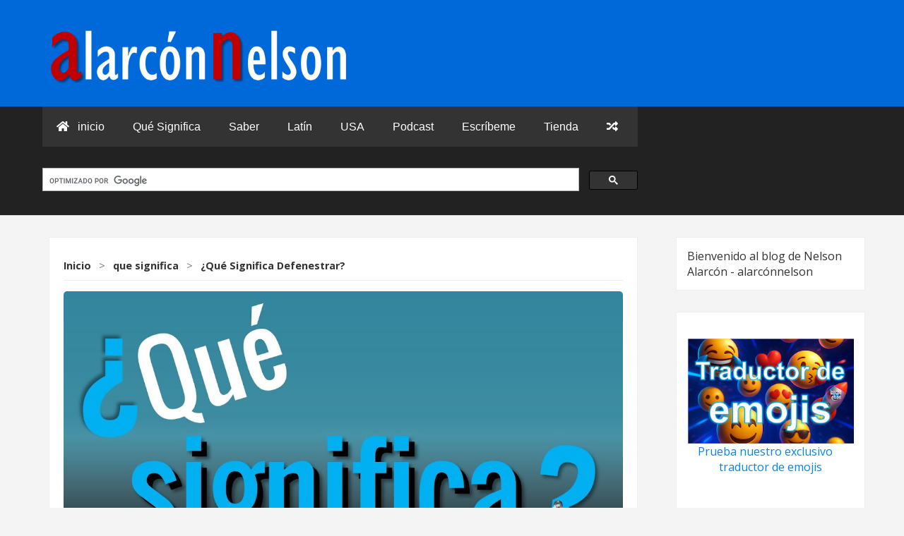

--- FILE ---
content_type: text/html; charset=utf-8
request_url: https://accounts.google.com/o/oauth2/postmessageRelay?parent=https%3A%2F%2Fwww.alarconnelson.com&jsh=m%3B%2F_%2Fscs%2Fabc-static%2F_%2Fjs%2Fk%3Dgapi.lb.en.2kN9-TZiXrM.O%2Fd%3D1%2Frs%3DAHpOoo_B4hu0FeWRuWHfxnZ3V0WubwN7Qw%2Fm%3D__features__
body_size: 162
content:
<!DOCTYPE html><html><head><title></title><meta http-equiv="content-type" content="text/html; charset=utf-8"><meta http-equiv="X-UA-Compatible" content="IE=edge"><meta name="viewport" content="width=device-width, initial-scale=1, minimum-scale=1, maximum-scale=1, user-scalable=0"><script src='https://ssl.gstatic.com/accounts/o/2580342461-postmessagerelay.js' nonce="MQRnXbPwg5ZYi0oUI05WtQ"></script></head><body><script type="text/javascript" src="https://apis.google.com/js/rpc:shindig_random.js?onload=init" nonce="MQRnXbPwg5ZYi0oUI05WtQ"></script></body></html>

--- FILE ---
content_type: text/html; charset=utf-8
request_url: https://www.google.com/recaptcha/api2/aframe
body_size: 111
content:
<!DOCTYPE HTML><html><head><meta http-equiv="content-type" content="text/html; charset=UTF-8"></head><body><script nonce="ahtlrbRPNMvJTorpBtaYSA">/** Anti-fraud and anti-abuse applications only. See google.com/recaptcha */ try{var clients={'sodar':'https://pagead2.googlesyndication.com/pagead/sodar?'};window.addEventListener("message",function(a){try{if(a.source===window.parent){var b=JSON.parse(a.data);var c=clients[b['id']];if(c){var d=document.createElement('img');d.src=c+b['params']+'&rc='+(localStorage.getItem("rc::a")?sessionStorage.getItem("rc::b"):"");window.document.body.appendChild(d);sessionStorage.setItem("rc::e",parseInt(sessionStorage.getItem("rc::e")||0)+1);localStorage.setItem("rc::h",'1768925027552');}}}catch(b){}});window.parent.postMessage("_grecaptcha_ready", "*");}catch(b){}</script></body></html>

--- FILE ---
content_type: text/javascript; charset=UTF-8
request_url: https://www.alarconnelson.com/feeds/posts/default/-/que%20significa?alt=json-in-script&callback=relatedCallback&max-results=10
body_size: 4649
content:
// API callback
relatedCallback({"version":"1.0","encoding":"UTF-8","feed":{"xmlns":"http://www.w3.org/2005/Atom","xmlns$openSearch":"http://a9.com/-/spec/opensearchrss/1.0/","xmlns$blogger":"http://schemas.google.com/blogger/2008","xmlns$georss":"http://www.georss.org/georss","xmlns$gd":"http://schemas.google.com/g/2005","xmlns$thr":"http://purl.org/syndication/thread/1.0","id":{"$t":"tag:blogger.com,1999:blog-721023592291388804"},"updated":{"$t":"2026-01-19T19:04:26.733-05:00"},"category":[{"term":"que significa"},{"term":"noticias"},{"term":"coronavirus"},{"term":"pandemia"},{"term":"saber"},{"term":"alarconnelson"},{"term":"podcast"},{"term":"significado"},{"term":"juegos"},{"term":"latín"},{"term":"abreviaturas"},{"term":"Estados Unidos"},{"term":"candycrush"},{"term":"playlist"},{"term":"música"},{"term":"Nelson Alarcón"},{"term":"Opinión"},{"term":"billetes"},{"term":"salario mínimo"},{"term":"colombia"},{"term":"salud"},{"term":"frases"},{"term":"video"},{"term":"turismo"},{"term":"economía"},{"term":"cannymotion"},{"term":"que es"},{"term":"monedas"},{"term":"traveler"},{"term":"historia"},{"term":"COSAS ABSURDAS"},{"term":"define"},{"term":"espacio"},{"term":"nombres"},{"term":"México"},{"term":"museos"},{"term":"youtube"},{"term":"meme"},{"term":"elecciones colombia"},{"term":"gatos"},{"term":"Bogotá"},{"term":"Voiceover"},{"term":"entretenimiento"},{"term":"fonoteca"},{"term":"marcas"},{"term":"Boyacá"},{"term":"ForgeOfEmpires"},{"term":"Nueva York"},{"term":"libros"},{"term":"recomendado"},{"term":"web"},{"term":"Contrareloj"},{"term":"gameplay"},{"term":"printing"},{"term":"Venezuela"},{"term":"fortnite"},{"term":"impresión"},{"term":"japón"},{"term":"Fernando Brito"},{"term":"Iván Duque"},{"term":"Museo del Oro"},{"term":"NASA"},{"term":"Netflix"},{"term":"TV"},{"term":"Would You Rather"},{"term":"análisis"},{"term":"autos"},{"term":"ovni"},{"term":"radio"},{"term":"redes"},{"term":"videojuegos"},{"term":"HP"},{"term":"IA"},{"term":"México CDMX"},{"term":"Rafael Pardo Rueda"},{"term":"Slitherio"},{"term":"antioquia"},{"term":"aruba"},{"term":"audi"},{"term":"comida"},{"term":"fake news"},{"term":"halloween"},{"term":"inventos"},{"term":"qué es"},{"term":"resultados"},{"term":"splixio"},{"term":"tecnología"},{"term":"AMC"},{"term":"ASCII"},{"term":"Adpocalypse"},{"term":"Andrés Calamaro"},{"term":"Bill Gates"},{"term":"BrotherIKnow"},{"term":"CSV"},{"term":"Cancún"},{"term":"Ciberpragmática"},{"term":"Ciudad Viva"},{"term":"Cuba"},{"term":"Cundinamarca"},{"term":"Diego Bravo"},{"term":"Ecuador"},{"term":"Envy"},{"term":"Europa"},{"term":"Farmville"},{"term":"Fundación Milenio"},{"term":"Google"},{"term":"HP LaserJet Topshot MFP"},{"term":"HP Officejet Pro"},{"term":"Hector Riveros"},{"term":"Hikikomori"},{"term":"Héctor Riveros"},{"term":"Jehová"},{"term":"Jesús"},{"term":"Jorge Medina"},{"term":"MD Radionoticias"},{"term":"Milton Rodríguez"},{"term":"Nesting"},{"term":"Perú"},{"term":"Río de Janeiro"},{"term":"Sol"},{"term":"Threads"},{"term":"Toys'R'us"},{"term":"TruMatch"},{"term":"Ucrania"},{"term":"Whisky"},{"term":"agario"},{"term":"airbus"},{"term":"analisis"},{"term":"android"},{"term":"anglicismos"},{"term":"banco de la república"},{"term":"base de datos"},{"term":"bonsai"},{"term":"chat"},{"term":"ciudades"},{"term":"clickbait"},{"term":"cmyk"},{"term":"color"},{"term":"computo"},{"term":"concurso"},{"term":"controversia"},{"term":"criptomoneda"},{"term":"customizar"},{"term":"cutre"},{"term":"diatriba"},{"term":"economía lingüística"},{"term":"emojis"},{"term":"estrimear"},{"term":"fangirlear"},{"term":"flipar"},{"term":"guay"},{"term":"hiperinflación"},{"term":"homúnculo"},{"term":"html"},{"term":"humor"},{"term":"identidad digital."},{"term":"idioms"},{"term":"iguaque"},{"term":"jaime bayly"},{"term":"lenguaje digital"},{"term":"mascotas"},{"term":"merch"},{"term":"nini"},{"term":"pantone"},{"term":"periodismo"},{"term":"pokemon"},{"term":"promo"},{"term":"quién ganó"},{"term":"rat kids"},{"term":"recetas"},{"term":"recuerdos"},{"term":"redes sociales"},{"term":"robótica"},{"term":"slang"},{"term":"social"},{"term":"spaceinvaders"},{"term":"suripanta"},{"term":"tejuelo"},{"term":"teorías de conspiración"},{"term":"tetris"},{"term":"tomo"},{"term":"tops"},{"term":"traductor"},{"term":"tripa"},{"term":"tutorial"},{"term":"ufo"},{"term":"vida"},{"term":"viernes negro"},{"term":"volumen"},{"term":"votación"},{"term":"voz de bogotá"},{"term":"xml"}],"title":{"type":"text","$t":"NELSON ALARCÓN (alarcónnelson) ✅ Periodista Independiente"},"subtitle":{"type":"html","$t":"NELSON ALARCÓN (alarcónnelson) ✅ Periodista independiente, youtuber y director de Excelsio Media y Vitrola Stereo.  www.alarconnelson.com\n⭐⭐⭐⭐⭐"},"link":[{"rel":"http://schemas.google.com/g/2005#feed","type":"application/atom+xml","href":"https:\/\/www.alarconnelson.com\/feeds\/posts\/default"},{"rel":"self","type":"application/atom+xml","href":"https:\/\/www.blogger.com\/feeds\/721023592291388804\/posts\/default\/-\/que+significa?alt=json-in-script\u0026max-results=10"},{"rel":"alternate","type":"text/html","href":"https:\/\/www.alarconnelson.com\/search\/label\/que%20significa"},{"rel":"hub","href":"http://pubsubhubbub.appspot.com/"},{"rel":"next","type":"application/atom+xml","href":"https:\/\/www.blogger.com\/feeds\/721023592291388804\/posts\/default\/-\/que+significa\/-\/que+significa?alt=json-in-script\u0026start-index=11\u0026max-results=10"}],"author":[{"name":{"$t":"Unknown"},"email":{"$t":"noreply@blogger.com"},"gd$image":{"rel":"http://schemas.google.com/g/2005#thumbnail","width":"16","height":"16","src":"https:\/\/img1.blogblog.com\/img\/b16-rounded.gif"}}],"generator":{"version":"7.00","uri":"http://www.blogger.com","$t":"Blogger"},"openSearch$totalResults":{"$t":"718"},"openSearch$startIndex":{"$t":"1"},"openSearch$itemsPerPage":{"$t":"10"},"entry":[{"id":{"$t":"tag:blogger.com,1999:blog-721023592291388804.post-403991626747921014"},"published":{"$t":"2026-01-13T08:10:00.000-05:00"},"updated":{"$t":"2026-01-13T10:12:26.761-05:00"},"category":[{"scheme":"http://www.blogger.com/atom/ns#","term":"que significa"}],"title":{"type":"text","$t":"¿Qué significa 6 7? Palabra del año 2025 para Dictionary.com"},"content":{"type":"html","$t":"La Palabra del año 2025 para Dictionary.com surgió de un meme. Mira en este video el significado de 6 - 7 (six seven). \u003Cspan\u003E\u003C\/span\u003E\u003Ca href=\"https:\/\/www.alarconnelson.com\/2026\/01\/que-significa-6-7-palabra-del-ano-2025.html#more\"\u003E\u003C\/a\u003E"},"link":[{"rel":"replies","type":"application/atom+xml","href":"https:\/\/www.alarconnelson.com\/feeds\/403991626747921014\/comments\/default","title":"Comentarios de la entrada"},{"rel":"replies","type":"text/html","href":"https:\/\/www.alarconnelson.com\/2026\/01\/que-significa-6-7-palabra-del-ano-2025.html#comment-form","title":"0 Comentarios"},{"rel":"edit","type":"application/atom+xml","href":"https:\/\/www.blogger.com\/feeds\/721023592291388804\/posts\/default\/403991626747921014"},{"rel":"self","type":"application/atom+xml","href":"https:\/\/www.blogger.com\/feeds\/721023592291388804\/posts\/default\/403991626747921014"},{"rel":"alternate","type":"text/html","href":"https:\/\/www.alarconnelson.com\/2026\/01\/que-significa-6-7-palabra-del-ano-2025.html","title":"¿Qué significa 6 7? Palabra del año 2025 para Dictionary.com"}],"author":[{"name":{"$t":"Unknown"},"email":{"$t":"noreply@blogger.com"},"gd$image":{"rel":"http://schemas.google.com/g/2005#thumbnail","width":"16","height":"16","src":"https:\/\/img1.blogblog.com\/img\/b16-rounded.gif"}}],"media$thumbnail":{"xmlns$media":"http://search.yahoo.com/mrss/","url":"https:\/\/img.youtube.com\/vi\/TYaxLZwGOS8\/default.jpg","height":"72","width":"72"},"thr$total":{"$t":"0"}},{"id":{"$t":"tag:blogger.com,1999:blog-721023592291388804.post-4788368245893996157"},"published":{"$t":"2026-01-10T16:03:00.006-05:00"},"updated":{"$t":"2026-01-10T16:03:47.587-05:00"},"category":[{"scheme":"http://www.blogger.com/atom/ns#","term":"que significa"}],"title":{"type":"text","$t":"¿Qué significa nomofobia?"},"content":{"type":"html","$t":"Si naciste en el Siglo XXI es posible que en algún momento de tu vida hayas sufrido o vayas a padecer de nomofobia, si no sabes lo que es, en este video le daremos una rápida mirada.  \n\n\u003Cspan\u003E\u003C\/span\u003E\u003Ca href=\"https:\/\/www.alarconnelson.com\/2026\/01\/que-significa-nomofobia.html#more\"\u003E\u003C\/a\u003E"},"link":[{"rel":"replies","type":"application/atom+xml","href":"https:\/\/www.alarconnelson.com\/feeds\/4788368245893996157\/comments\/default","title":"Comentarios de la entrada"},{"rel":"replies","type":"text/html","href":"https:\/\/www.alarconnelson.com\/2026\/01\/que-significa-nomofobia.html#comment-form","title":"0 Comentarios"},{"rel":"edit","type":"application/atom+xml","href":"https:\/\/www.blogger.com\/feeds\/721023592291388804\/posts\/default\/4788368245893996157"},{"rel":"self","type":"application/atom+xml","href":"https:\/\/www.blogger.com\/feeds\/721023592291388804\/posts\/default\/4788368245893996157"},{"rel":"alternate","type":"text/html","href":"https:\/\/www.alarconnelson.com\/2026\/01\/que-significa-nomofobia.html","title":"¿Qué significa nomofobia?"}],"author":[{"name":{"$t":"Unknown"},"email":{"$t":"noreply@blogger.com"},"gd$image":{"rel":"http://schemas.google.com/g/2005#thumbnail","width":"16","height":"16","src":"https:\/\/img1.blogblog.com\/img\/b16-rounded.gif"}}],"media$thumbnail":{"xmlns$media":"http://search.yahoo.com/mrss/","url":"https:\/\/img.youtube.com\/vi\/sGRnthSw8Cs\/default.jpg","height":"72","width":"72"},"thr$total":{"$t":"0"}},{"id":{"$t":"tag:blogger.com,1999:blog-721023592291388804.post-1690213423929364682"},"published":{"$t":"2026-01-09T10:18:00.001-05:00"},"updated":{"$t":"2026-01-13T10:20:04.532-05:00"},"category":[{"scheme":"http://www.blogger.com/atom/ns#","term":"que significa"}],"title":{"type":"text","$t":"¿Qué significa KI-Ära? Palabra del año 2025 en Alemán"},"content":{"type":"html","$t":"La Sociedad para la Lengua Alemana eligió KI-Ära como la palabra de 2025 en alemán. En este video puedes ver su significado.  \n\u003Cspan\u003E\u003C\/span\u003E\u003Ca href=\"https:\/\/www.alarconnelson.com\/2026\/01\/que-significa-ki-ara-palabra-del-ano.html#more\"\u003E\u003C\/a\u003E"},"link":[{"rel":"replies","type":"application/atom+xml","href":"https:\/\/www.alarconnelson.com\/feeds\/1690213423929364682\/comments\/default","title":"Comentarios de la entrada"},{"rel":"replies","type":"text/html","href":"https:\/\/www.alarconnelson.com\/2026\/01\/que-significa-ki-ara-palabra-del-ano.html#comment-form","title":"0 Comentarios"},{"rel":"edit","type":"application/atom+xml","href":"https:\/\/www.blogger.com\/feeds\/721023592291388804\/posts\/default\/1690213423929364682"},{"rel":"self","type":"application/atom+xml","href":"https:\/\/www.blogger.com\/feeds\/721023592291388804\/posts\/default\/1690213423929364682"},{"rel":"alternate","type":"text/html","href":"https:\/\/www.alarconnelson.com\/2026\/01\/que-significa-ki-ara-palabra-del-ano.html","title":"¿Qué significa KI-Ära? Palabra del año 2025 en Alemán"}],"author":[{"name":{"$t":"Unknown"},"email":{"$t":"noreply@blogger.com"},"gd$image":{"rel":"http://schemas.google.com/g/2005#thumbnail","width":"16","height":"16","src":"https:\/\/img1.blogblog.com\/img\/b16-rounded.gif"}}],"media$thumbnail":{"xmlns$media":"http://search.yahoo.com/mrss/","url":"https:\/\/img.youtube.com\/vi\/cf30KGstOqU\/default.jpg","height":"72","width":"72"},"thr$total":{"$t":"0"}},{"id":{"$t":"tag:blogger.com,1999:blog-721023592291388804.post-858676417381008894"},"published":{"$t":"2026-01-08T08:23:00.000-05:00"},"updated":{"$t":"2026-01-13T10:24:57.809-05:00"},"category":[{"scheme":"http://www.blogger.com/atom/ns#","term":"que significa"}],"title":{"type":"text","$t":"¿Qué significa policía del pensamiento?"},"content":{"type":"html","$t":"Mira el significado de esta expresión surgida del libro 1984 de George Orwell. \n\u003Cspan\u003E\u003C\/span\u003E\u003Ca href=\"https:\/\/www.alarconnelson.com\/2026\/01\/que-significa-policia-del-pensamiento.html#more\"\u003E\u003C\/a\u003E"},"link":[{"rel":"replies","type":"application/atom+xml","href":"https:\/\/www.alarconnelson.com\/feeds\/858676417381008894\/comments\/default","title":"Comentarios de la entrada"},{"rel":"replies","type":"text/html","href":"https:\/\/www.alarconnelson.com\/2026\/01\/que-significa-policia-del-pensamiento.html#comment-form","title":"0 Comentarios"},{"rel":"edit","type":"application/atom+xml","href":"https:\/\/www.blogger.com\/feeds\/721023592291388804\/posts\/default\/858676417381008894"},{"rel":"self","type":"application/atom+xml","href":"https:\/\/www.blogger.com\/feeds\/721023592291388804\/posts\/default\/858676417381008894"},{"rel":"alternate","type":"text/html","href":"https:\/\/www.alarconnelson.com\/2026\/01\/que-significa-policia-del-pensamiento.html","title":"¿Qué significa policía del pensamiento?"}],"author":[{"name":{"$t":"Unknown"},"email":{"$t":"noreply@blogger.com"},"gd$image":{"rel":"http://schemas.google.com/g/2005#thumbnail","width":"16","height":"16","src":"https:\/\/img1.blogblog.com\/img\/b16-rounded.gif"}}],"media$thumbnail":{"xmlns$media":"http://search.yahoo.com/mrss/","url":"https:\/\/img.youtube.com\/vi\/ihhaS1c1Srg\/default.jpg","height":"72","width":"72"},"thr$total":{"$t":"0"}},{"id":{"$t":"tag:blogger.com,1999:blog-721023592291388804.post-6215898709406251566"},"published":{"$t":"2026-01-07T08:35:00.000-05:00"},"updated":{"$t":"2026-01-13T10:36:38.631-05:00"},"category":[{"scheme":"http://www.blogger.com/atom/ns#","term":"que significa"}],"title":{"type":"text","$t":"¿Qué significa parasocial? Palabra del año 2025 para Cambridge"},"content":{"type":"html","$t":"Mira en este video el significado de la palabra parasocial, elegida por el diccionario Cambridge como la más imporrtante de 2025. \n\u003Cspan\u003E\u003C\/span\u003E\u003Ca href=\"https:\/\/www.alarconnelson.com\/2026\/01\/que-significa-parasocial-palabra-del.html#more\"\u003E\u003C\/a\u003E"},"link":[{"rel":"replies","type":"application/atom+xml","href":"https:\/\/www.alarconnelson.com\/feeds\/6215898709406251566\/comments\/default","title":"Comentarios de la entrada"},{"rel":"replies","type":"text/html","href":"https:\/\/www.alarconnelson.com\/2026\/01\/que-significa-parasocial-palabra-del.html#comment-form","title":"0 Comentarios"},{"rel":"edit","type":"application/atom+xml","href":"https:\/\/www.blogger.com\/feeds\/721023592291388804\/posts\/default\/6215898709406251566"},{"rel":"self","type":"application/atom+xml","href":"https:\/\/www.blogger.com\/feeds\/721023592291388804\/posts\/default\/6215898709406251566"},{"rel":"alternate","type":"text/html","href":"https:\/\/www.alarconnelson.com\/2026\/01\/que-significa-parasocial-palabra-del.html","title":"¿Qué significa parasocial? Palabra del año 2025 para Cambridge"}],"author":[{"name":{"$t":"Unknown"},"email":{"$t":"noreply@blogger.com"},"gd$image":{"rel":"http://schemas.google.com/g/2005#thumbnail","width":"16","height":"16","src":"https:\/\/img1.blogblog.com\/img\/b16-rounded.gif"}}],"media$thumbnail":{"xmlns$media":"http://search.yahoo.com/mrss/","url":"https:\/\/img.youtube.com\/vi\/UXCwTWsuvdk\/default.jpg","height":"72","width":"72"},"thr$total":{"$t":"0"}},{"id":{"$t":"tag:blogger.com,1999:blog-721023592291388804.post-2497995566037868602"},"published":{"$t":"2026-01-06T12:42:00.002-05:00"},"updated":{"$t":"2026-01-06T12:42:32.218-05:00"},"category":[{"scheme":"http://www.blogger.com/atom/ns#","term":"economía"},{"scheme":"http://www.blogger.com/atom/ns#","term":"que significa"}],"title":{"type":"text","$t":"¿Qué significa degrowth?"},"content":{"type":"html","$t":"Si te interesan los temas económicos seguro has escuchado hablar del Degrowth, pero para aquellos que lo desconocen en este video le daremos una rápida mirada. \n\n\u003Cspan\u003E\u003C\/span\u003E\u003Ca href=\"https:\/\/www.alarconnelson.com\/2026\/01\/que-significa-degrowth.html#more\"\u003E\u003C\/a\u003E"},"link":[{"rel":"replies","type":"application/atom+xml","href":"https:\/\/www.alarconnelson.com\/feeds\/2497995566037868602\/comments\/default","title":"Comentarios de la entrada"},{"rel":"replies","type":"text/html","href":"https:\/\/www.alarconnelson.com\/2026\/01\/que-significa-degrowth.html#comment-form","title":"0 Comentarios"},{"rel":"edit","type":"application/atom+xml","href":"https:\/\/www.blogger.com\/feeds\/721023592291388804\/posts\/default\/2497995566037868602"},{"rel":"self","type":"application/atom+xml","href":"https:\/\/www.blogger.com\/feeds\/721023592291388804\/posts\/default\/2497995566037868602"},{"rel":"alternate","type":"text/html","href":"https:\/\/www.alarconnelson.com\/2026\/01\/que-significa-degrowth.html","title":"¿Qué significa degrowth?"}],"author":[{"name":{"$t":"Unknown"},"email":{"$t":"noreply@blogger.com"},"gd$image":{"rel":"http://schemas.google.com/g/2005#thumbnail","width":"16","height":"16","src":"https:\/\/img1.blogblog.com\/img\/b16-rounded.gif"}}],"media$thumbnail":{"xmlns$media":"http://search.yahoo.com/mrss/","url":"https:\/\/img.youtube.com\/vi\/ohpUWYYp5U8\/default.jpg","height":"72","width":"72"},"thr$total":{"$t":"0"}},{"id":{"$t":"tag:blogger.com,1999:blog-721023592291388804.post-4362337620642138150"},"published":{"$t":"2026-01-05T09:57:00.001-05:00"},"updated":{"$t":"2026-01-13T10:02:42.528-05:00"},"category":[{"scheme":"http://www.blogger.com/atom/ns#","term":"que significa"}],"title":{"type":"text","$t":"¿Qué significa nostalgicore?"},"content":{"type":"html","$t":"\u003Cdiv class=\"separator\" style=\"clear: both; text-align: center;\"\u003E\u003Ca href=\"https:\/\/blogger.googleusercontent.com\/img\/b\/R29vZ2xl\/AVvXsEiyUQAMaRRfVCv8sf3h7MHXKn42mAfRbV8nenIDDhV7lFvrjD9ze0nV_AbfoGh4fUv2p7qznoKSB-N_VSj7hrVmDZq8n1Zl4-QC1yzzJ3D0Xk9sQrKJUR2vfwKHHFibASK_3j9nUmC7C9Jo_fXX6JjcAMcDpMyF2tFOyCAn_lkIuGTCPES8it_l8NPD9HI\/s1469\/que-significa.jpg\" imageanchor=\"1\" style=\"clear: right; float: right; margin-bottom: 1em; margin-left: 1em;\"\u003E\u003Cimg border=\"0\" data-original-height=\"904\" data-original-width=\"1469\" height=\"197\" src=\"https:\/\/blogger.googleusercontent.com\/img\/b\/R29vZ2xl\/AVvXsEiyUQAMaRRfVCv8sf3h7MHXKn42mAfRbV8nenIDDhV7lFvrjD9ze0nV_AbfoGh4fUv2p7qznoKSB-N_VSj7hrVmDZq8n1Zl4-QC1yzzJ3D0Xk9sQrKJUR2vfwKHHFibASK_3j9nUmC7C9Jo_fXX6JjcAMcDpMyF2tFOyCAn_lkIuGTCPES8it_l8NPD9HI\/s320\/que-significa.jpg\" width=\"320\"\u003E\u003C\/a\u003E\u003C\/div\u003ELa nostalgia suele ser recurrente en la cultura y en especial desde el siglo XX. Así que es posible que hagas parte del nostalgicore. Sigue leyendo para ampliar la información. \u003Cspan\u003E\u003C\/span\u003E\u003Ca href=\"https:\/\/www.alarconnelson.com\/2026\/01\/que-significa-nostalgicore.html#more\"\u003E\u003C\/a\u003E"},"link":[{"rel":"replies","type":"application/atom+xml","href":"https:\/\/www.alarconnelson.com\/feeds\/4362337620642138150\/comments\/default","title":"Comentarios de la entrada"},{"rel":"replies","type":"text/html","href":"https:\/\/www.alarconnelson.com\/2026\/01\/que-significa-nostalgicore.html#comment-form","title":"0 Comentarios"},{"rel":"edit","type":"application/atom+xml","href":"https:\/\/www.blogger.com\/feeds\/721023592291388804\/posts\/default\/4362337620642138150"},{"rel":"self","type":"application/atom+xml","href":"https:\/\/www.blogger.com\/feeds\/721023592291388804\/posts\/default\/4362337620642138150"},{"rel":"alternate","type":"text/html","href":"https:\/\/www.alarconnelson.com\/2026\/01\/que-significa-nostalgicore.html","title":"¿Qué significa nostalgicore?"}],"author":[{"name":{"$t":"Unknown"},"email":{"$t":"noreply@blogger.com"},"gd$image":{"rel":"http://schemas.google.com/g/2005#thumbnail","width":"16","height":"16","src":"https:\/\/img1.blogblog.com\/img\/b16-rounded.gif"}}],"media$thumbnail":{"xmlns$media":"http://search.yahoo.com/mrss/","url":"https:\/\/blogger.googleusercontent.com\/img\/b\/R29vZ2xl\/AVvXsEiyUQAMaRRfVCv8sf3h7MHXKn42mAfRbV8nenIDDhV7lFvrjD9ze0nV_AbfoGh4fUv2p7qznoKSB-N_VSj7hrVmDZq8n1Zl4-QC1yzzJ3D0Xk9sQrKJUR2vfwKHHFibASK_3j9nUmC7C9Jo_fXX6JjcAMcDpMyF2tFOyCAn_lkIuGTCPES8it_l8NPD9HI\/s72-c\/que-significa.jpg","height":"72","width":"72"},"thr$total":{"$t":"0"}},{"id":{"$t":"tag:blogger.com,1999:blog-721023592291388804.post-3881181737002753451"},"published":{"$t":"2026-01-02T09:42:00.001-05:00"},"updated":{"$t":"2026-01-13T09:48:07.674-05:00"},"category":[{"scheme":"http://www.blogger.com/atom/ns#","term":"que significa"}],"title":{"type":"text","$t":"¿Qué significad crepusculario?"},"content":{"type":"html","$t":"\u003Cp\u003E\u003C\/p\u003E\u003Cdiv class=\"separator\" style=\"clear: both; text-align: center;\"\u003E\u003Ca href=\"https:\/\/blogger.googleusercontent.com\/img\/b\/R29vZ2xl\/AVvXsEiMcWxNSsbbz9Exb8iLmp-AaF2PdHUKSd2XXaviNXIAqgN8_S-4FwNhT9QzGN_UtcihZ0KM6POL0G511XlLG7WPa8NjJ8BowWpEQccOoPCLbL3MknBRCwCnmw1X6vBE4JeqqSEzRIpe5IxtjyY-0rovoxsYf97uuVLvLIdg83-Mabswy7728iucxnuLMNg\/s640\/pexels-andrea-piacquadio-3771074.jpg\" imageanchor=\"1\" style=\"clear: right; float: right; margin-bottom: 1em; margin-left: 1em;\"\u003E\u003Cimg alt=\"¿Qué significad crepusculario?\" border=\"0\" data-original-height=\"410\" data-original-width=\"640\" height=\"205\" src=\"https:\/\/blogger.googleusercontent.com\/img\/b\/R29vZ2xl\/AVvXsEiMcWxNSsbbz9Exb8iLmp-AaF2PdHUKSd2XXaviNXIAqgN8_S-4FwNhT9QzGN_UtcihZ0KM6POL0G511XlLG7WPa8NjJ8BowWpEQccOoPCLbL3MknBRCwCnmw1X6vBE4JeqqSEzRIpe5IxtjyY-0rovoxsYf97uuVLvLIdg83-Mabswy7728iucxnuLMNg\/w320-h205\/pexels-andrea-piacquadio-3771074.jpg\" title=\"¿Qué significad crepusculario?\" width=\"320\"\u003E\u003C\/a\u003E\u003C\/div\u003EEs posible que hayas escuchado la palabra crepusculario, pero si sigues sin tener claro lo que significa, aquí puedes ampliar la información.\u003Cspan\u003E\u003C\/span\u003E\u003Ca href=\"https:\/\/www.alarconnelson.com\/2026\/01\/que-significad-crepusculario.html#more\"\u003E\u003C\/a\u003E"},"link":[{"rel":"replies","type":"application/atom+xml","href":"https:\/\/www.alarconnelson.com\/feeds\/3881181737002753451\/comments\/default","title":"Comentarios de la entrada"},{"rel":"replies","type":"text/html","href":"https:\/\/www.alarconnelson.com\/2026\/01\/que-significad-crepusculario.html#comment-form","title":"0 Comentarios"},{"rel":"edit","type":"application/atom+xml","href":"https:\/\/www.blogger.com\/feeds\/721023592291388804\/posts\/default\/3881181737002753451"},{"rel":"self","type":"application/atom+xml","href":"https:\/\/www.blogger.com\/feeds\/721023592291388804\/posts\/default\/3881181737002753451"},{"rel":"alternate","type":"text/html","href":"https:\/\/www.alarconnelson.com\/2026\/01\/que-significad-crepusculario.html","title":"¿Qué significad crepusculario?"}],"author":[{"name":{"$t":"Unknown"},"email":{"$t":"noreply@blogger.com"},"gd$image":{"rel":"http://schemas.google.com/g/2005#thumbnail","width":"16","height":"16","src":"https:\/\/img1.blogblog.com\/img\/b16-rounded.gif"}}],"media$thumbnail":{"xmlns$media":"http://search.yahoo.com/mrss/","url":"https:\/\/blogger.googleusercontent.com\/img\/b\/R29vZ2xl\/AVvXsEiMcWxNSsbbz9Exb8iLmp-AaF2PdHUKSd2XXaviNXIAqgN8_S-4FwNhT9QzGN_UtcihZ0KM6POL0G511XlLG7WPa8NjJ8BowWpEQccOoPCLbL3MknBRCwCnmw1X6vBE4JeqqSEzRIpe5IxtjyY-0rovoxsYf97uuVLvLIdg83-Mabswy7728iucxnuLMNg\/s72-w320-h205-c\/pexels-andrea-piacquadio-3771074.jpg","height":"72","width":"72"},"thr$total":{"$t":"0"}},{"id":{"$t":"tag:blogger.com,1999:blog-721023592291388804.post-3699894906168267301"},"published":{"$t":"2025-12-30T09:51:00.001-05:00"},"updated":{"$t":"2026-01-13T09:55:35.540-05:00"},"category":[{"scheme":"http://www.blogger.com/atom/ns#","term":"que significa"}],"title":{"type":"text","$t":"¿Qué significa petricor?"},"content":{"type":"html","$t":"\u003Cp\u003E\u003C\/p\u003E\u003Cdiv class=\"separator\" style=\"clear: both; text-align: center;\"\u003E\u003Ca href=\"https:\/\/blogger.googleusercontent.com\/img\/b\/R29vZ2xl\/AVvXsEiyUQAMaRRfVCv8sf3h7MHXKn42mAfRbV8nenIDDhV7lFvrjD9ze0nV_AbfoGh4fUv2p7qznoKSB-N_VSj7hrVmDZq8n1Zl4-QC1yzzJ3D0Xk9sQrKJUR2vfwKHHFibASK_3j9nUmC7C9Jo_fXX6JjcAMcDpMyF2tFOyCAn_lkIuGTCPES8it_l8NPD9HI\/s1469\/que-significa.jpg\" imageanchor=\"1\" style=\"clear: right; float: right; margin-bottom: 1em; margin-left: 1em;\"\u003E\u003Cimg border=\"0\" data-original-height=\"904\" data-original-width=\"1469\" height=\"197\" src=\"https:\/\/blogger.googleusercontent.com\/img\/b\/R29vZ2xl\/AVvXsEiyUQAMaRRfVCv8sf3h7MHXKn42mAfRbV8nenIDDhV7lFvrjD9ze0nV_AbfoGh4fUv2p7qznoKSB-N_VSj7hrVmDZq8n1Zl4-QC1yzzJ3D0Xk9sQrKJUR2vfwKHHFibASK_3j9nUmC7C9Jo_fXX6JjcAMcDpMyF2tFOyCAn_lkIuGTCPES8it_l8NPD9HI\/s320\/que-significa.jpg\" width=\"320\"\u003E\u003C\/a\u003E\u003C\/div\u003E¿Disfrutas del petricor? Si no sabes qué es, sigue leyendo la explicación.\u003Cspan\u003E\u003C\/span\u003E\u003Ca href=\"https:\/\/www.alarconnelson.com\/2025\/12\/que-significa-petricor.html#more\"\u003E\u003C\/a\u003E"},"link":[{"rel":"replies","type":"application/atom+xml","href":"https:\/\/www.alarconnelson.com\/feeds\/3699894906168267301\/comments\/default","title":"Comentarios de la entrada"},{"rel":"replies","type":"text/html","href":"https:\/\/www.alarconnelson.com\/2025\/12\/que-significa-petricor.html#comment-form","title":"0 Comentarios"},{"rel":"edit","type":"application/atom+xml","href":"https:\/\/www.blogger.com\/feeds\/721023592291388804\/posts\/default\/3699894906168267301"},{"rel":"self","type":"application/atom+xml","href":"https:\/\/www.blogger.com\/feeds\/721023592291388804\/posts\/default\/3699894906168267301"},{"rel":"alternate","type":"text/html","href":"https:\/\/www.alarconnelson.com\/2025\/12\/que-significa-petricor.html","title":"¿Qué significa petricor?"}],"author":[{"name":{"$t":"Unknown"},"email":{"$t":"noreply@blogger.com"},"gd$image":{"rel":"http://schemas.google.com/g/2005#thumbnail","width":"16","height":"16","src":"https:\/\/img1.blogblog.com\/img\/b16-rounded.gif"}}],"media$thumbnail":{"xmlns$media":"http://search.yahoo.com/mrss/","url":"https:\/\/blogger.googleusercontent.com\/img\/b\/R29vZ2xl\/AVvXsEiyUQAMaRRfVCv8sf3h7MHXKn42mAfRbV8nenIDDhV7lFvrjD9ze0nV_AbfoGh4fUv2p7qznoKSB-N_VSj7hrVmDZq8n1Zl4-QC1yzzJ3D0Xk9sQrKJUR2vfwKHHFibASK_3j9nUmC7C9Jo_fXX6JjcAMcDpMyF2tFOyCAn_lkIuGTCPES8it_l8NPD9HI\/s72-c\/que-significa.jpg","height":"72","width":"72"},"thr$total":{"$t":"0"}},{"id":{"$t":"tag:blogger.com,1999:blog-721023592291388804.post-148474151899887724"},"published":{"$t":"2025-12-17T15:14:00.005-05:00"},"updated":{"$t":"2025-12-30T10:09:30.645-05:00"},"category":[{"scheme":"http://www.blogger.com/atom/ns#","term":"que significa"},{"scheme":"http://www.blogger.com/atom/ns#","term":"recomendado"}],"title":{"type":"text","$t":"Las palabras del año 2025"},"content":{"type":"html","$t":"Como ya es tradición en este canal, terminando otro año vamos a darle un vistazo a las palabras del año 2025, seleccionadas por algunos de los principales diccionarios del mundo.\n\u003Cspan\u003E\u003C\/span\u003E\u003Ca href=\"https:\/\/www.alarconnelson.com\/2025\/12\/las-palabras-del-ano-2025.html#more\"\u003E\u003C\/a\u003E"},"link":[{"rel":"replies","type":"application/atom+xml","href":"https:\/\/www.alarconnelson.com\/feeds\/148474151899887724\/comments\/default","title":"Comentarios de la entrada"},{"rel":"replies","type":"text/html","href":"https:\/\/www.alarconnelson.com\/2025\/12\/las-palabras-del-ano-2025.html#comment-form","title":"0 Comentarios"},{"rel":"edit","type":"application/atom+xml","href":"https:\/\/www.blogger.com\/feeds\/721023592291388804\/posts\/default\/148474151899887724"},{"rel":"self","type":"application/atom+xml","href":"https:\/\/www.blogger.com\/feeds\/721023592291388804\/posts\/default\/148474151899887724"},{"rel":"alternate","type":"text/html","href":"https:\/\/www.alarconnelson.com\/2025\/12\/las-palabras-del-ano-2025.html","title":"Las palabras del año 2025"}],"author":[{"name":{"$t":"Unknown"},"email":{"$t":"noreply@blogger.com"},"gd$image":{"rel":"http://schemas.google.com/g/2005#thumbnail","width":"16","height":"16","src":"https:\/\/img1.blogblog.com\/img\/b16-rounded.gif"}}],"media$thumbnail":{"xmlns$media":"http://search.yahoo.com/mrss/","url":"https:\/\/img.youtube.com\/vi\/7Dz-msqyd24\/default.jpg","height":"72","width":"72"},"thr$total":{"$t":"0"}}]}});